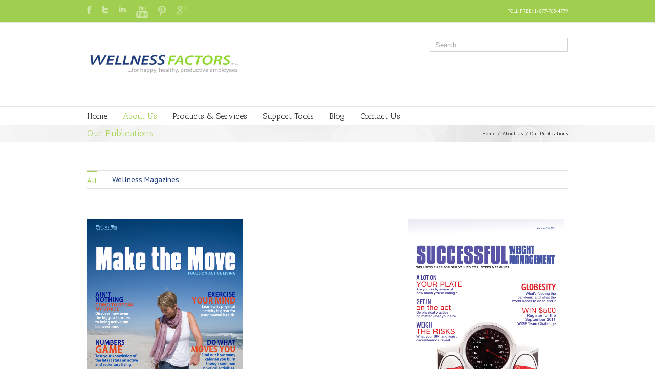

--- FILE ---
content_type: text/plain
request_url: https://www.google-analytics.com/j/collect?v=1&_v=j102&a=1942810859&t=pageview&_s=1&dl=https%3A%2F%2Fwww.wellness-factors.com%2Fabout-us%2Fpublications%2Fpage%2F3%2F&ul=en-us%40posix&dt=Wellness%20Factors%20%E2%80%93%20Our%20Publications&sr=1280x720&vp=1280x720&_u=IEBAAAABAAAAACAAI~&jid=1055828362&gjid=1179385878&cid=107385009.1769169662&tid=UA-44756900-1&_gid=6230031.1769169662&_r=1&_slc=1&z=709786255
body_size: -453
content:
2,cG-S851CQMN59